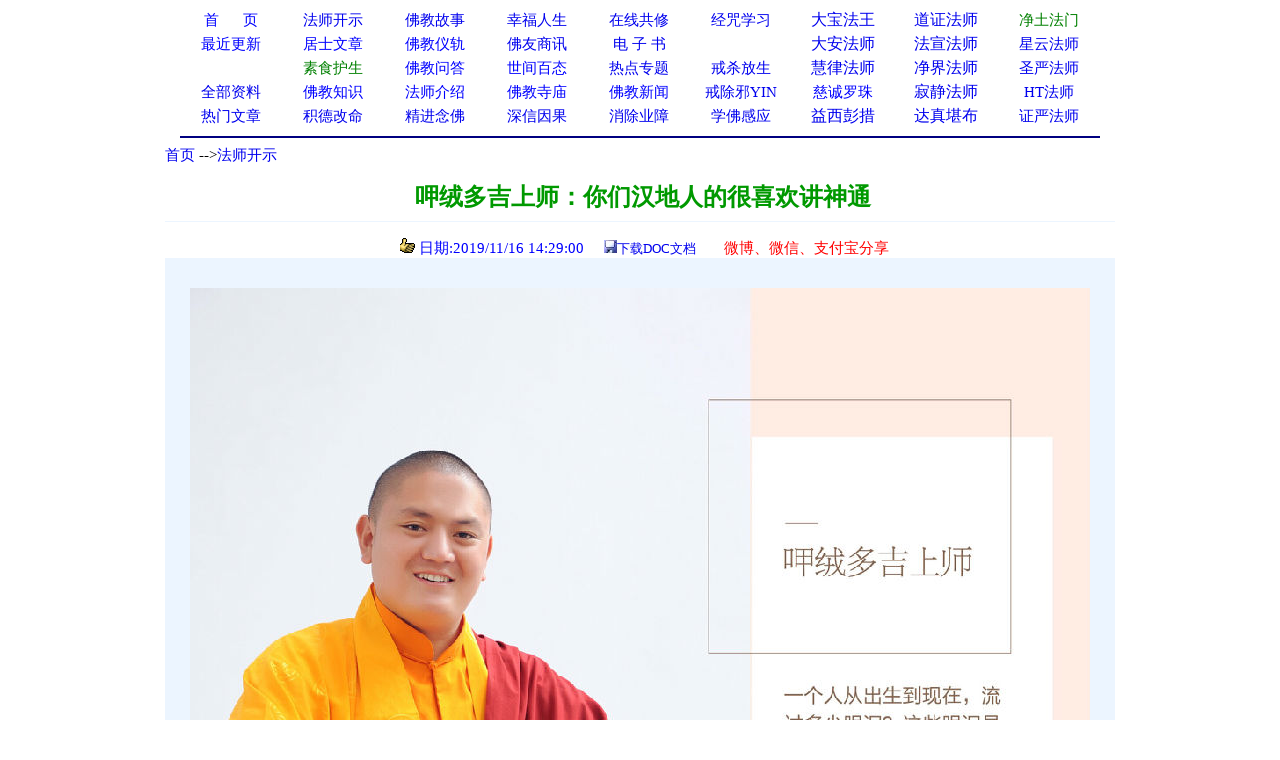

--- FILE ---
content_type: text/html
request_url: http://www.xuefo.net/nr/article60/603113.html
body_size: 26308
content:

<head>

<meta http-equiv="Content-Type" content="text/html; charset=gb2312">
<title>呷绒多吉上师：你们汉地人的很喜欢讲神通－－学佛网</title>
<meta http-equiv="Content-Language" content="zh-cn">
<meta name="mobile-agent" content="format=html5;url=http://text.xuefo.tw/show1.asp?id=603113">
<meta http-equiv="Cache-Control" content="no-transform " />  
<META NAME="description" CONTENT="呷绒多吉,神通"> 
<STYLE type=text/css>
a{text-decoration: none;}
</STYLE>
<style type="text/css">
<!--
.style_txt {line-height: 2em}
.style_txt {font-size: 18px}
-->
</style>
<link rel="icon" href="data:;base64,=">
</head>
<font face="Verdana">
<div align=center>
<table cellpadding=0 cellspacing=0 border=0 width="920" height="auto" bgcolor="#FFFFFF">
 <tr>                        
    <td width="10%" align="center">
	<p style="line-height: 150%"><a href="/">
	<font color="#0000FF" style="font-size: 11pt">首&nbsp;&nbsp;&nbsp;&nbsp; &nbsp;页</span></font></a></td>                         
    <td width="10%" align="center">
	<p style="line-height: 150%">
	<font face="Verdana">
	<a href="/show0_25_0_1.htm">
	<font style="font-size: 11pt">法师开示</font></a></td>                       
    <td width="10%" align="center">
	<p style="line-height: 150%">
	<font face="Verdana">
	<a href="/show0_2_0_1.htm">
	<font style="font-size: 11pt">佛教故事</font></a></td>                    
    <td width="10%" align="center">
	<p style="line-height: 150%">
	<font color="#FF0000" face="Verdana"><span style="font-size: 11pt">
	<a href="/show0_86_0_1.htm">幸福人生</a></span></font></td>                   
    <td width="10%" align="center">
	<p style="line-height: 150%"><font color="#FF0000"><span style="font-size: 11pt">
	<a href="/gx.asp">在线共修</a></span></font></td>                   
    <td width="10%" align="center">
	<p style="line-height: 150%"><font color="#FF0000">
	<span style="font-size: 11pt"><a href="/jz/">经咒学习</a></span></font></td>                   
    <td width="10%" align="center">
	<p style="line-height: 150%">
	<a  href="/fashi_7_1.htm">
	大宝法王</a></td>                   
    <td width="10%" align="center">
	<p style="line-height: 150%">
	<a  href="/fashi_29_1.htm">
	道证法师</a></td>                   
    <td width="10%" align="center">
	<p style="line-height: 150%">
	<font face="Verdana">
	<span style="font-size: 11pt">
	<a target="_blank" href="/fashi_3_1.htm"><font color="#008000">净土法门</font></a></span></td>                   
  </tr>                 
  <tr>                   
    <td width="10%" align="center">
	<p style="line-height: 150%">
	<a href="/update.asp">
	<font color="#0000FF" style="font-size: 11pt">最近更新</font></a></td>                   
    <td width="10%" align="center">
<p style="line-height: 150%">
	<font face="Verdana">
	<a href="/show0_26_0_1.htm">
	<font color="#0000FF" style="font-size: 11pt">居士文章</font></a></td>                   
    <td width="10%" align="center">
	<p style="line-height: 150%">
	<font face="Verdana">
	<a href="/show0_8_0_1.htm">
	<font color="#0000FF" style="font-size: 11pt">佛教</font><font color="#0000FF"><span style="font-size: 11pt">仪轨</span></font></a></td>                   
    <td width="10%" align="center">
	<p style="line-height: 150%">
	<font color="#FF0000" style="font-size: 11pt" face="Verdana">
	<a target="_blank" href="/show0_33_0_1.htm">佛友商讯</a></font></td>                   
    <td width="10%" align="center">
	<p style="line-height: 150%">
<font face="Verdana">
	<span style="font-size: 11pt">
<font color="#800000">
	<a target="_blank" href="/show0_63_0_1.htm">电 子 书</a></font></span></td>                   
    <td width="10%" align="center">
	<p style="line-height: 150%">
	　</td>               
    <td width="10%" align="center">
	<p style="line-height: 150%">
	<a  href="/fashi_5_1.htm">
	大安法师</a></td>               
    <td width="10%" align="center">
	<p style="line-height: 150%">
	<a  href="/fashi_31_1.htm">
	法宣法师</a></td>               
    <td width="10%" align="center">
	<p style="line-height: 150%">
	<a style="font-size: 11pt" href="/fashi_11_1.htm">星云法师</a></td>             
  </tr>             
  <tr>                 
    <td width="10%" align="center">
	<p style="line-height: 150%">
	　</td>                 
    <td width="10%" align="center">
	<p style="line-height: 150%">
	<font face="Verdana">
	<a href="/show0_31_0_1.htm">
	<span style="font-size: 11pt"><font color="#008000">素食护生</font></span></a></td>                 
    <td width="10%" align="center">
	<p style="line-height: 150%">
	<font face="Verdana">
	<a href="/show0_22_0_1.htm">
	<font color="#0000FF" style="font-size: 11pt">佛教问答</font></a></td>                 
    <td width="10%" align="center">
	<p style="line-height: 150%"><font face="Verdana">
	<a href="/show0_24_0_1.htm">
	<font color="#0000FF" style="font-size: 11pt">世间百态</font></a></td>                 
    <td width="10%" align="center">
	<p style="line-height: 150%">
	<font face="Verdana">
	<a href="/zhuanti.asp"><span style="font-size: 11pt">
	热点专题</span></a></td>                 
    <td width="10%" align="center">
	<p style="line-height: 150%"><font face="Verdana">
	<a href="/ztzl_2.htm" target="_blank">
	<font style="font-size: 11pt">戒杀放生</font></a></td>               
    <td width="10%" align="center">
	<p style="line-height: 150%">
	<a href="/fashi_10_1.htm">
	慧律法师</a></td>               
    <td width="10%" align="center">
	<p style="line-height: 150%">
	<a href="/fashi_41_1.htm">
	净界法师</a></td>               
    <td width="10%" align="center">
	<p style="line-height: 150%">
	<a style="font-size: 11pt" href="/fashi_2_1.htm">圣严法师</a></td>            
  </tr>         
  <tr>                 
    <td width="10%" align="center">
	<p style="line-height: 150%">
	<font face="Verdana">
	<a href="/all_1.htm" target="_blank">
	<span style="font-size: 11pt">全部资料</span></a></td>                
    <td width="10%" align="center">
<p style="line-height: 150%">
<font face="Verdana">
<a href="/show0_3_0_1.htm">
	<font color="#0000FF" style="font-size: 11pt">佛教知识</font></a></td>             
    <td width="10%" align="center">
	<p style="line-height: 150%">
	<font face="Verdana">
	<a href="/show0_10_0_1.htm">
	<font color="#0000FF" style="font-size: 11pt">法师介绍</font></a></td>            
    <td width="10%" align="center">
	<p style="line-height: 150%">
	<font face="Verdana">
	<a href="/show0_9_0_1.htm">
	<font color="#0000FF" style="font-size: 11pt">佛教寺庙</font></a></td>           
    <td width="10%" align="center">
	<p style="line-height: 150%">
	<font face="Verdana">
	<a href="/show0_1_0_1.htm">
	<font color="#0000FF" style="font-size: 11pt">佛教新闻</font></a></td>          
    <td width="10%" align="center">
	<p style="line-height: 150%">
	<font face="Verdana">
	<a href="/ztzl_10.htm" target="_blank">
	<font style="font-size: 11pt">戒除邪YIN</font></a></td>        
    <td width="10%" align="center">
	<p style="line-height: 150%">
	<a href="/fashi_12_1.htm">
	<font color="#0000ff" style="font-size: 11pt">慈诚罗珠</font></a></td>        
    <td width="10%" align="center">
	<p style="line-height: 150%">
	<a href="/fashi_46_1.htm">
	寂静法师</a></td>       
    <td width="10%" align="center">
	<p style="line-height: 150%">
	<span style="font-size: 11pt"><a href="/fashi_4_1.htm">HT法师</a></span></td>    
  </tr>    
  <tr>                 
    <td width="10%" align="center">
		<p style="line-height: 150%">
	<font color="#FF0000" face="Verdana"><span style="font-size: 11pt">
	<a href="/hot.asp">热门文章</a></span></font></td>                
    <td width="10%" align="center">
		<p style="line-height: 150%">
		<a target="_blank" href="/ztzl_12.htm">
		<font style="font-size: 11pt">积德改命</font></a></td>             
    <td width="10%" align="center">
	<p style="line-height: 150%">
	<a href="/ztzl_1.htm">
	<font style="font-size: 11pt">精进念佛</font></a></td>            
    <td width="10%" align="center">
	<p style="line-height: 150%">
	<font color="#FF0000"><span style="font-size: 11pt">
	<a href="/ztzl_11.htm">深信因果</a></span></font></td>           
    <td width="10%" align="center">
	<p style="line-height: 150%">
	<font face="Verdana">
	<a href="/ztzl_17.htm">
		<font style="font-size: 11pt">消除业障</font></a></td>          
    <td width="10%" align="center">
	<p style="line-height: 150%">
	<font face="Verdana">
	<a href="/ztzl_29.htm">
		<font style="font-size: 11pt">学佛感应</font></a></td>        
    <td width="10%" align="center">
	<p style="line-height: 150%">
	<a href="/fashi_16_1.htm">
	益西彭措</a></td>        
    <td width="10%" align="center">
	<p style="line-height: 150%">
	<a  href="/fashi_35_1.htm">
	达真堪布</a></td>       
    <td width="10%" align="center">
	<p style="line-height: 150%">
	<span style="font-size: 11pt"><a href="/fashi_15_1.htm">证严法师</a></span></td>    
  </tr>    
  </table>
<div align="center">
<table cellpadding=0 cellspacing=0 border=0 width="920" height="auto">                 
  <tr>
  <td> 
<hr color="#000080">  
</td>
</tr>
</table>  
</div>
 

<body>
<SCRIPT language=JavaScript src="/copy.js" type=text/javascript></SCRIPT>
<font face="Verdana">
<div align="center">
<table cellpadding=0 cellspacing=0 border=0 width="950" height="auto" bgcolor="#FFFFFF">
<tbody>
<tr>
<td>
<p align="left"><font size="2"><font style="font-size: 11pt">
<a href="/index.html">首页</a>

--><a href="/show0_25_0_1.htm">法师开示</a>
                                                                                                                         
</font> 
<br></br>
</td>
</tr>
</tbody>  
</table>

<div align=center>                                                                                                                      
<table border="0" cellpadding="0" style="border-collapse: collapse" bordercolor="#000080" width="950" id="AutoNumber1" >                                                                                          
  <tr>                                                                                          
    <td width="100%" height="26">
	<p align="center">
	<font color="#009900" style="font-weight:700" size="5">&nbsp;呷绒多吉上师：你们汉地人的很喜欢讲神通</font></td>                                                                                                               
  </tr>                                                                                                         
  <tr>                                                                                                         
    <td width="100%" height="28">
	<hr color="#ECF5FF" size="1">
	<p align="center"><font color="#0000FF" style="font-size: 11pt">&nbsp;&nbsp;<img src="/iamges/5.GIF" width="15" height="15"> 日期:2019/11/16 14:29:00&nbsp;&nbsp;</font>&nbsp;&nbsp; 
	<font color="#003300" size="2"> </font>
<font color="#0000FF" size="2">
<img src="/images/save.jpg"></font><font size="2" color="#003300"><a href="/txt/doc.asp?tx=603113">下载DOC文档</a>&nbsp; &nbsp;&nbsp;
</font><font size="2">
&nbsp;&nbsp;
</font>
</font>

	&nbsp;<span style="font-size: 11pt"><font color="#009900"><a target="_blank" href="/weixing1.asp?url=603113"><font color="#FF0000">微博、微信、支付宝分享</font></a></font></span></td>  
  </tr>
  <tr>
  <td>
  <p></p>

 
  </td>
  </tr>

                      
  </talbe> 
</div>                         
                       
<div align=center>                                                                                                    
 <table border="0" cellpadding="0" style="border-collapse: collapse" bordercolor="#111111" width="950" id="AutoNumber1" bgcolor="#ECF5FF">                                           
    <tr>                                                                                                   
    <td width="2%" height="30"></td>                      
    <td width="96%" height="30" >
    </td>         
    <td width="2%" height="30"></td>                                                                                    
  </tr>
  <tr>                                                                                                   
    <td width="2%" height="auto"></td>                      
    <td width="96%" height="auto" ><p style="line-height:1.5em;"><span style="font-size:18px">  <p style="text-align:center"><img src="http://photo.xuefo9.net/user/editor5/asp/upload//20191116/15738857337056.jpg" title="2018-01-30 181036.jpg" /></p><p style="text-indent:40px;line-height:1.75em;"><span style="font-size:18px;font-family:微软雅黑, &quot;microsoft yahei&quot;;">你们汉地的人</span><span style="font-size:18px;font-family:微软雅黑, &quot;microsoft yahei&quot;;">很喜欢讲这些</span><span style="font-size:18px;font-family:微软雅黑, &quot;microsoft yahei&quot;;">神通。</span><span style="font-family:微软雅黑, &quot;microsoft yahei&quot;;font-size:18px;"> </span></p><p style="text-indent:40px;line-height:1.75em;"><span style="font-size:18px;font-family:微软雅黑, &quot;microsoft yahei&quot;;">一听说哪</span><span style="font-size:18px;font-family:微软雅黑, &quot;microsoft yahei&quot;;">里有一个</span><span style="font-size:18px;font-family:微软雅黑, &quot;microsoft yahei&quot;;">什么</span><span style="font-size:18px;font-family:微软雅黑, &quot;microsoft yahei&quot;;">仁波切</span><span style="font-size:18px;font-family:微软雅黑, &quot;microsoft yahei&quot;;">有</span><span style="font-size:18px;font-family:微软雅黑, &quot;microsoft yahei&quot;;">神通就非常开心，</span><span style="font-size:18px;font-family:微软雅黑, &quot;microsoft yahei&quot;;">对他也</span><span style="font-size:18px;font-family:微软雅黑, &quot;microsoft yahei&quot;;">非常有信心</span><span style="font-size:18px;font-family:微软雅黑, &quot;microsoft yahei&quot;;">；</span><span style="font-size:18px;font-family:微软雅黑, &quot;microsoft yahei&quot;;">不要说</span><span style="font-size:18px;font-family:微软雅黑, &quot;microsoft yahei&quot;;">一个成就者</span><span style="font-size:18px;font-family:微软雅黑, &quot;microsoft yahei&quot;;">，</span><span style="font-size:18px;font-family:微软雅黑, &quot;microsoft yahei&quot;;">就是遇到</span><span style="font-size:18px;font-family:微软雅黑, &quot;microsoft yahei&quot;;">一个路边算命的</span><span style="font-size:18px;font-family:微软雅黑, &quot;microsoft yahei&quot;;">人</span><span style="font-size:18px;font-family:微软雅黑, &quot;microsoft yahei&quot;;">也</span><span style="font-size:18px;font-family:微软雅黑, &quot;microsoft yahei&quot;;">会</span><span style="font-size:18px;font-family:微软雅黑, &quot;microsoft yahei&quot;;">去算算，算了以后</span><span style="font-size:18px;font-family:微软雅黑, &quot;microsoft yahei&quot;;">就</span><span style="font-size:18px;font-family:微软雅黑, &quot;microsoft yahei&quot;;">自己</span><span style="font-family:宋体;font-size:20px"><span style="font-size:18px;font-family:微软雅黑, &quot;microsoft yahei&quot;;">被吓到</span><span style="font-size:18px;font-family:微软雅黑, &quot;microsoft yahei&quot;;">“</span></span><span style="font-size:18px;font-family:微软雅黑, &quot;microsoft yahei&quot;;">有没有这些不好的事</span><span style="font-family:宋体;font-size:20px"><span style="font-size:18px;font-family:微软雅黑, &quot;microsoft yahei&quot;;">？</span><span style="font-size:18px;font-family:微软雅黑, &quot;microsoft yahei&quot;;">”</span></span><span style="font-size:18px;font-family:微软雅黑, &quot;microsoft yahei&quot;;">那些</span><span style="font-size:18px;font-family:微软雅黑, &quot;microsoft yahei&quot;;">算命先生</span><span style="font-family:calibri;font-size:20px"><span style="font-size:18px;font-family:微软雅黑, &quot;microsoft yahei&quot;;">肯定会说</span><span style="font-size:18px;font-family:微软雅黑, &quot;microsoft yahei&quot;;">“</span><span style="font-size:18px;font-family:微软雅黑, &quot;microsoft yahei&quot;;">你不好，非常的不好</span><span style="font-size:18px;font-family:微软雅黑, &quot;microsoft yahei&quot;;">”</span><span style="font-size:18px;font-family:微软雅黑, &quot;microsoft yahei&quot;;">，因为他要你的一点钱么。</span></span><span style="font-size:18px;font-family:微软雅黑, &quot;microsoft yahei&quot;;">这些崇拜神通的人往往</span><span style="font-size:18px;font-family:微软雅黑, &quot;microsoft yahei&quot;;">有一种不太好的心态</span><span style="font-size:18px;font-family:微软雅黑, &quot;microsoft yahei&quot;;">，这种心态</span><span style="font-size:18px;font-family:微软雅黑, &quot;microsoft yahei&quot;;">会</span><span style="font-size:18px;font-family:微软雅黑, &quot;microsoft yahei&quot;;">令自己遭遇</span><span style="font-size:18px;font-family:微软雅黑, &quot;microsoft yahei&quot;;">违缘</span><span style="font-size:18px;font-family:微软雅黑, &quot;microsoft yahei&quot;;">，所以，很多违缘</span><span style="font-size:18px;font-family:微软雅黑, &quot;microsoft yahei&quot;;">都是自己招感来的。</span><span style="font-family:微软雅黑, &quot;microsoft yahei&quot;;font-size:18px;"> </span></p><p style="text-indent:50px;line-height:1.75em;"><span style="font-size:18px;font-family:微软雅黑, &quot;microsoft yahei&quot;;">我们特别喜欢这些</span><span style="font-size:18px;font-family:微软雅黑, &quot;microsoft yahei&quot;;">神神秘秘的东西。比如，</span><span style="font-size:18px;font-family:微软雅黑, &quot;microsoft yahei&quot;;">来了一个瑜伽士，他</span><span style="font-size:18px;font-family:微软雅黑, &quot;microsoft yahei&quot;;">说自己会什么什么，有什么什么神通</span><span style="font-family:calibri;font-size:20px"><span style="font-size:18px;font-family:微软雅黑, &quot;microsoft yahei&quot;;">，</span><span style="font-size:18px;font-family:微软雅黑, &quot;microsoft yahei&quot;;">“</span><span style="font-size:18px;font-family:微软雅黑, &quot;microsoft yahei&quot;;">我这么样那么样都可以的，</span></span><span style="font-size:18px;font-family:微软雅黑, &quot;microsoft yahei&quot;;">都会的</span><span style="font-family:calibri;font-size:20px"><span style="font-size:18px;font-family:微软雅黑, &quot;microsoft yahei&quot;;">”</span><span style="font-size:18px;font-family:微软雅黑, &quot;microsoft yahei&quot;;">，</span></span><span style="font-size:18px;font-family:微软雅黑, &quot;microsoft yahei&quot;;">然后</span><span style="font-family:calibri;font-size:20px"><span style="font-size:18px;font-family:微软雅黑, &quot;microsoft yahei&quot;;">一边喝酒一边吃肉，喝下去的酒也从哪里喷出来了，肉也</span><span style="font-size:18px;font-family:微软雅黑, &quot;microsoft yahei&quot;;">……</span><span style="font-size:18px;font-family:微软雅黑, &quot;microsoft yahei&quot;;">他说</span></span><span style="font-family:宋体;font-size:20px"><span style="font-size:18px;font-family:微软雅黑, &quot;microsoft yahei&quot;;">，</span><span style="font-size:18px;font-family:微软雅黑, &quot;microsoft yahei&quot;;">“……</span></span><span style="font-size:18px;font-family:微软雅黑, &quot;microsoft yahei&quot;;">有一个鬼，</span><span style="font-size:18px;font-family:微软雅黑, &quot;microsoft yahei&quot;;">……</span><span style="font-size:18px;font-family:微软雅黑, &quot;microsoft yahei&quot;;">有一个佛</span><span style="font-family:宋体;font-size:20px"><span style="font-size:18px;font-family:微软雅黑, &quot;microsoft yahei&quot;;">。</span><span style="font-size:18px;font-family:微软雅黑, &quot;microsoft yahei&quot;;">”</span></span><span style="font-family:微软雅黑, &quot;microsoft yahei&quot;;font-size:18px;"> </span></p><p style="text-indent:50px;line-height:1.75em;"><span style="font-size:18px;font-family:微软雅黑, &quot;microsoft yahei&quot;;">这些都不一定很好</span><span style="font-size:18px;font-family:微软雅黑, &quot;microsoft yahei&quot;;">。</span><span style="font-size:18px;font-family:微软雅黑, &quot;microsoft yahei&quot;;">还不如</span><span style="font-size:18px;font-family:微软雅黑, &quot;microsoft yahei&quot;;">遇见一个</span><span style="font-size:18px;font-family:微软雅黑, &quot;microsoft yahei&quot;;">简简单单，非常低调，戒律比较清静的出家人，跟着修的话，可能会修得好一点。</span></p>　</span></p>  
    </td>         
    <td width="2%" height="auto"></td>                                                                                    
  </tr>
  </table>  
  <SCRIPT src= "/ds0.asp"> </SCRIPT>                                                                                

                                                                                    
</div>
<br>
<br>
<div align= center >

<img src="/images/save.jpg"><font size="2" color="#003300"><a href="/txt/doc.asp?tx=603113">下载DOC文档</a>&nbsp; &nbsp;&nbsp;
</font>

<a target="_blank" href="/weixing1.asp?url=603113">
<font size="2" color="#FF0000">微信分享</font></a></font><font color="#FF0000"><font size="2">  



<div align=center>

<table cellpadding=0 cellspacing=0 border=0 width="1000" height="auto" align=center bgcolor="#FFFFFF">
<tr>
<td>

<hr color="#000080" noshade size="1">
<p align="center" style="line-height: 135%">
<font color="#FF0000">请常念南无阿弥陀佛，一切重罪悉解脱！</font></p>
<p align="left" style="line-height: 135%">      
<font style="font-size: 11pt">
         
相关资料12条（站内：<a href="/znxg_603113_1.htm">呷绒多吉</a>&nbsp;&nbsp;&nbsp;&nbsp;&nbsp;&nbsp;  <a href="/znxg_603113_2.htm">神通</a>）（五明学佛网：<a href="http://www.wmxf.net/znxg_603113_1.htm">呷绒多吉</a>&nbsp;&nbsp;&nbsp;&nbsp;&nbsp;&nbsp;  <a href="http://www.wmxf.net/znxg_603113_2.htm">神通</a>）          

  
&nbsp;</span><font style="font-size: 11pt"> </font>
<table cellpadding=0 cellspacing=0 border=0 width="1000" height="auto" align=center>                                

<tr>
                                 
    <td width="50%" >
	<p style="line-height: 135%"><a href="/nr/article63/626133.html" >             
	<font style="font-size: 11pt">
	<img src="/iamges/1.GIF" border="0" width="15" height="12">&nbsp;仁焕法师：神通、智慧与了脱生死　</font><span style="font-size: 11pt">
	</span> </a> 
	</td>     
	

    <td width="50%" >
	<p style="line-height: 135%"><a href="/nr/article63/625249.html" >            
	<font style="font-size: 11pt">
	<img src="/iamges/1.GIF" border="0" width="15" height="12">&nbsp;水野弘元：原始佛教的特质 八、神通奇蹟——三明六通　</font><span style="font-size: 11pt">
	</span> </a> 
	</td>

	</tr>
	<tr>
                                 
    <td width="50%" >
	<p style="line-height: 135%"><a href="/nr/article62/624474.html" >             
	<font style="font-size: 11pt">
	<img src="/iamges/1.GIF" border="0" width="15" height="12">&nbsp;黄国达居士：谈感应与神通　</font><span style="font-size: 11pt">
	</span> </a> 
	</td>     
	

    <td width="50%" >
	<p style="line-height: 135%"><a href="/nr/article62/623291.html" >            
	<font style="font-size: 11pt">
	<img src="/iamges/1.GIF" border="0" width="15" height="12">&nbsp;雪漠：执著神通会障碍道业　</font><span style="font-size: 11pt">
	</span> </a> 
	</td>

	</tr>
	<tr>
                                 
    <td width="50%" >
	<p style="line-height: 135%"><a href="/nr/article62/622587.html" >             
	<font style="font-size: 11pt">
	<img src="/iamges/1.GIF" border="0" width="15" height="12">&nbsp;元音老人：元音老人文集菁华录 第九章 其他 3 神通妙用　</font><span style="font-size: 11pt">
	</span> </a> 
	</td>     
	

    <td width="50%" >
	<p style="line-height: 135%"><a href="/nr/article62/622430.html" >            
	<font style="font-size: 11pt">
	<img src="/iamges/1.GIF" border="0" width="15" height="12">&nbsp;元音老人：元音老人文集菁华录 第三章 见道 7 莫以神通　</font><span style="font-size: 11pt">
	</span> </a> 
	</td>

	</tr>
	<tr>
                                 
    <td width="50%" >
	<p style="line-height: 135%"><a href="/nr/article62/622369.html" >             
	<font style="font-size: 11pt">
	<img src="/iamges/1.GIF" border="0" width="15" height="12">&nbsp;卢志丹居士：运水搬柴是神通　</font><span style="font-size: 11pt">
	</span> </a> 
	</td>     
	

    <td width="50%" >
	<p style="line-height: 135%"><a href="/nr/article62/622360.html" >            
	<font style="font-size: 11pt">
	<img src="/iamges/1.GIF" border="0" width="15" height="12">&nbsp;卢志丹居士：学佛不是为了求神通　</font><span style="font-size: 11pt">
	</span> </a> 
	</td>

	</tr>
	<tr>
                                 
    <td width="50%" >
	<p style="line-height: 135%"><a href="/nr/article62/622291.html" >             
	<font style="font-size: 11pt">
	<img src="/iamges/1.GIF" border="0" width="15" height="12">&nbsp;卢志丹居士：佛法的“神通”是什么？　</font><span style="font-size: 11pt">
	</span> </a> 
	</td>     
	

    <td width="50%" >
	<p style="line-height: 135%"><a href="/nr/article62/621804.html" >            
	<font style="font-size: 11pt">
	<img src="/iamges/1.GIF" border="0" width="15" height="12">&nbsp;张尚德教授：神通与自然　</font><span style="font-size: 11pt">
	</span> </a> 
	</td>

	</tr>
	<tr>
                                 
    <td width="50%" >
	<p style="line-height: 135%"><a href="/nr/article62/621549.html" >             
	<font style="font-size: 11pt">
	<img src="/iamges/1.GIF" border="0" width="15" height="12">&nbsp;宋道发教授：与学佛朋友谈神通　</font><span style="font-size: 11pt">
	</span> </a> 
	</td>     
	

    <td width="50%" >
	<p style="line-height: 135%"><a href="/nr/article62/621146.html" >            
	<font style="font-size: 11pt">
	<img src="/iamges/1.GIF" border="0" width="15" height="12">&nbsp;药师山·紫虚居士：谈物质之状态与四大的关系兼论密勒日巴的　</font><span style="font-size: 11pt">
	</span> </a> 
	</td>

	</tr>
	<tr>
  

</table>
</div>
<div align=center>       
         

<SCRIPT src= "/counter/totalclick1.asp"> </SCRIPT>


</br>
</br> 
</div>
<SCRIPT src= "/counter/cishu.asp?id=603113"> </SCRIPT>
<SCRIPT src= "/tongji.asp"> </SCRIPT>

</body>